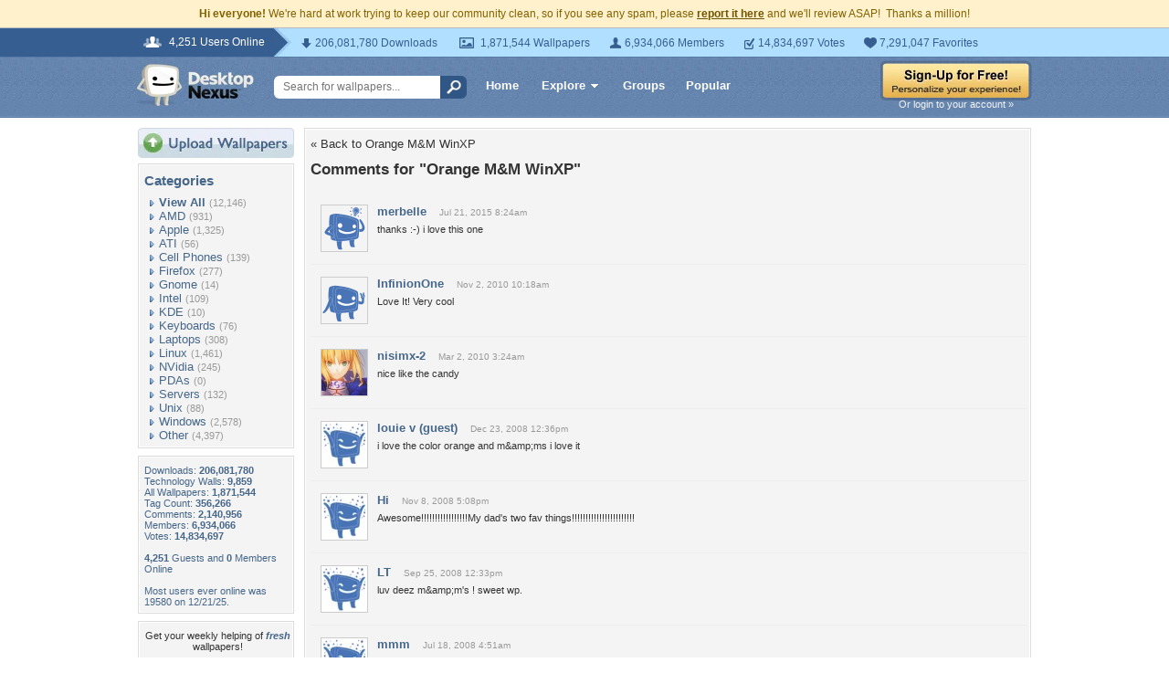

--- FILE ---
content_type: text/html; charset=UTF-8
request_url: https://technology.desktopnexus.com/wallpaper/15250/comments/
body_size: 6678
content:
<!DOCTYPE HTML PUBLIC "-//W3C//DTD HTML 4.01 Transitional//EN" "http://www.w3.org/TR/html4/loose.dtd">
<html xmlns="https://www.w3.org/1999/xhtml" xml:lang="en">
    <head>
        <meta http-equiv="Content-Type" content="text/html;charset=UTF-8" />
        <meta http-equiv="Content-Language" content="en-us" />
        <meta name="p:domain_verify" content="8bbc536549de48fea0b978a97469975b"/>
        <meta name="csrf-token" content="44141ab4ddc0ca1cebb0d6491e2ba5bbca701ebc99849371185e18f6bb9270fc">
        <link rel="shortcut icon" href="https://static.desktopnexus.com/images/favicon.ico" />
        <link rel="search" type="application/opensearchdescription+xml" title="Desktop Nexus" href="https://www.desktopnexus.com/opensearch.xml">
        <link rel="stylesheet" type="text/css" href="https://static.desktopnexus.com/css/dnexus.6.css?v=55" />
        <link rel="stylesheet" type="text/css" href="https://static.desktopnexus.com/css/dnexus-v4.css?v=116" />
        <link rel="stylesheet" type="text/css" href="https://static.desktopnexus.com/css/wallpaper.css?v=1" />

        <meta property="fb:page_id" content="79283502085" />

        <script language="javascript" src="https://ajax.googleapis.com/ajax/libs/jquery/1.8/jquery.min.js"></script>
<link rel="stylesheet" href="https://ajax.googleapis.com/ajax/libs/jqueryui/1.9.2/themes/redmond/jquery-ui.css" type="text/css" media="all" />
<script src="https://ajax.googleapis.com/ajax/libs/jqueryui/1.9.2/jquery-ui.min.js" type="text/javascript"></script>

<!-- Third-party libraries -->
<script language="javascript" src="https://unpkg.com/mustache@4.2.0/mustache.min.js"></script>

<!-- Core modules -->
<script language="javascript" src="https://static.desktopnexus.com/js/modules/sanitizer.js?v=3"></script>
<script language="javascript" src="https://static.desktopnexus.com/js/modules/modal.js?v=2"></script>
<script language="javascript" src="https://static.desktopnexus.com/js/core/api.js?v=11"></script>
<script language="javascript" src="https://static.desktopnexus.com/js/dialog-manager.js?v=15"></script>
<script language="javascript" src="https://static.desktopnexus.com/js/dnexus.js?v=7"></script>

<!-- SparkVault Passwordless Auth SDK (guests only) -->
<script>
function sparkvault_success(response) {
    // Handle successful authentication
    console.log('SparkVault success response:', response);
    if (response && response.redirectUrl) {
        window.location.href = response.redirectUrl;
    } else if (response && response.needsSignup) {
        window.location.href = 'https://www.desktopnexus.com/signup';
    } else {
        window.location.href = 'https://my.desktopnexus.com/account';
    }
}
function sparkvault_error(error) {
    console.error('SparkVault error:', error);
    alert('Authentication failed. Please try again.');
}
</script>
<script
    async
    src="https://cdn.sparkvault.com/sdk/v1/sparkvault.js"
    data-account-id="acc_019b90d81a3b7010a014c887801c515e"
    data-attach-selector=".js-sparkvault-auth"
    data-success-url="https://www.desktopnexus.com/auth/verify-sparkvault-token"
    data-success-function="sparkvault_success"
    data-error-function="sparkvault_error"
></script>


        
    </head>
    <body>

        <!--googleoff: all-->
        <div style="font-size: 9pt; color: #826200; background-color: #FFF1CB; text-align: center; padding: 8px 3px;">
            <strong>Hi everyone!</strong> We're hard at work trying to keep our community clean, so if you see any spam, please <a href="/report-spam" class="uline" rel="nofollow" style="color: rgb(112, 85, 0); font-weight: bold;">report it here</a> and we'll review ASAP!&nbsp; Thanks a million!
        </div>
        <!--googleon: all-->

        <div id="v4HeaderTop">
            <div class="holder">
                <span><em>4,251 Users Online</em></span>
                <div class="holder">
                    <div class="contents">
                        <ul class="info-list">
                            <li class="downloads"><strong></strong> 206,081,780 Downloads</li>
                            <li class="wallpapers"><strong></strong> 1,871,544 Wallpapers</li>
                            <li class="members"><strong></strong> 6,934,066 Members</li>
                            <li class="votes"><strong></strong> 14,834,697 Votes</li>
                            <li class="favorites"><strong></strong> 7,291,047 Favorites</li>
                        </ul>
                    </div>
                </div>
            </div>
        </div>

        <div id="v4Header">
            <div class="holder">

                <a href="https://www.desktopnexus.com/" id="dnlogo" title="Desktop Nexus Wallpapers">Desktop Nexus Wallpapers</a>

                <form id="searchForm" action="https://www.desktopnexus.com/search-bounce" method="GET">
                    <input type="text" name="q" value="" placeholder="Search for wallpapers..." />
                    <input id="topSearchBtn" type="submit" value="" />
                </form>

                <div class="navLinks">
                    <a href="https://www.desktopnexus.com/" class="hlink">Home</a>

                    <div class="dropdownContainer" id="headerGalleryDropdown">
    <a href="https://www.desktopnexus.com/galleries/" class="dropdownLink">Explore<span class="dropArrow"></span></a>
    <div id="popupBrowseGalleriesBox" class="galleriesListBlock dropdownContent">
        <strong>Wallpaper Galleries:</strong>
        <a class="gicon-abstract" href="https://abstract.desktopnexus.com" title="Abstract Wallpapers">Abstract</a><a class="gicon-aircraft" href="https://aircraft.desktopnexus.com" title="Aircraft Wallpapers">Aircraft</a><a class="gicon-animals" href="https://animals.desktopnexus.com" title="Animal Wallpapers">Animals</a><a class="gicon-anime" href="https://anime.desktopnexus.com" title="Anime Wallpapers">Anime</a><a class="gicon-architecture" href="https://architecture.desktopnexus.com" title="Architecture Wallpapers">Architecture</a><a class="gicon-boats" href="https://boats.desktopnexus.com" title="Boat Wallpapers">Boats</a><a class="gicon-cars" href="https://cars.desktopnexus.com" title="Car Wallpapers">Cars</a><a class="gicon-entertainment" href="https://entertainment.desktopnexus.com" title="Entertainment Wallpapers">Entertainment</a><a class="gicon-motorcycles" href="https://motorcycles.desktopnexus.com" title="Motorcycle Wallpapers">Motorcycles</a><a class="gicon-nature" href="https://nature.desktopnexus.com" title="Nature Wallpapers">Nature</a><a class="gicon-people" href="https://people.desktopnexus.com" title="People Wallpapers">People</a><a class="gicon-space" href="https://space.desktopnexus.com" title="Space Wallpapers">Space</a><a class="gicon-sports" href="https://sports.desktopnexus.com" title="Sport Wallpapers">Sports</a><a class="gicon-technology" href="https://technology.desktopnexus.com" title="Technology Wallpapers">Technology</a><a class="gicon-videogames" href="https://videogames.desktopnexus.com" title="Video Game Wallpapers">Video Games</a>
    </div>
</div>
                    <a href="https://www.desktopnexus.com/groups/" class="hlink">Groups</a>
                    <a href="https://www.desktopnexus.com/all/" class="hlink">Popular</a>
                </div>

                                    <div class="rightSide">
                        <a href="javascript:void(0)" class="js-sparkvault-auth"><img src="https://static.desktopnexus.com/images/global/sign-up-yellow.png" alt="Sign-Up For Free!" style="border:0;" /></a>
                        <a class="headerLoginLink js-sparkvault-auth" href="javascript:void(0)">Or login to your account &raquo;</a>
                    </div>
                
            </div>
        </div>

        <div id="mainContentWrapper" style="width: 980px; margin: 0 auto;">

                    <table style="border:0; border-collapse:collapse; border-spacing:0; width:100%;">
            <tr>
                <td id="leftcolumn" style="vertical-align:top;">
                    
<div style="padding-bottom: 6px"><a href="javascript:void(0)" class="js-sparkvault-auth"><img src="https://static.desktopnexus.com/images/upload.gif" style="border:0;" alt="Upload Wallpapers" /></a></div>

    <div class="rbox">
    <div class="rboxInner sidenavBox">

    <h3>Categories</h3>

    
    <a class="sidenavcat_link sidenavcat_link_home bullet_link" href="https://technology.desktopnexus.com/all/" title="Technology Wallpapers">View All</a> <span class="sidenavcat_count">(12,146)</span><br />

                 <a class="sidenavcat_link bullet_link" href="https://technology.desktopnexus.com/cat/amd/" title="AMD Wallpapers">AMD</a> <span>(931)</span><br />
                         <a class="sidenavcat_link bullet_link" href="https://technology.desktopnexus.com/cat/apple/" title="Apple Wallpapers">Apple</a> <span>(1,325)</span><br />
                         <a class="sidenavcat_link bullet_link" href="https://technology.desktopnexus.com/cat/ati/" title="ATI Wallpapers">ATI</a> <span>(56)</span><br />
                         <a class="sidenavcat_link bullet_link" href="https://technology.desktopnexus.com/cat/cell-phones/" title="Cell Phones Wallpapers">Cell Phones</a> <span>(139)</span><br />
                         <a class="sidenavcat_link bullet_link" href="https://technology.desktopnexus.com/cat/firefox/" title="Firefox Wallpapers">Firefox</a> <span>(277)</span><br />
                         <a class="sidenavcat_link bullet_link" href="https://technology.desktopnexus.com/cat/gnome/" title="Gnome Wallpapers">Gnome</a> <span>(14)</span><br />
                         <a class="sidenavcat_link bullet_link" href="https://technology.desktopnexus.com/cat/intel/" title="Intel Wallpapers">Intel</a> <span>(109)</span><br />
                         <a class="sidenavcat_link bullet_link" href="https://technology.desktopnexus.com/cat/kde/" title="KDE Wallpapers">KDE</a> <span>(10)</span><br />
                         <a class="sidenavcat_link bullet_link" href="https://technology.desktopnexus.com/cat/keyboards/" title="Keyboards Wallpapers">Keyboards</a> <span>(76)</span><br />
                         <a class="sidenavcat_link bullet_link" href="https://technology.desktopnexus.com/cat/laptops/" title="Laptops Wallpapers">Laptops</a> <span>(308)</span><br />
                         <a class="sidenavcat_link bullet_link" href="https://technology.desktopnexus.com/cat/linux/" title="Linux Wallpapers">Linux</a> <span>(1,461)</span><br />
                         <a class="sidenavcat_link bullet_link" href="https://technology.desktopnexus.com/cat/nvidia/" title="NVidia Wallpapers">NVidia</a> <span>(245)</span><br />
                         <a class="sidenavcat_link bullet_link" href="https://technology.desktopnexus.com/cat/pdas/" title="PDAs Wallpapers">PDAs</a> <span>(0)</span><br />
                         <a class="sidenavcat_link bullet_link" href="https://technology.desktopnexus.com/cat/servers/" title="Servers Wallpapers">Servers</a> <span>(132)</span><br />
                         <a class="sidenavcat_link bullet_link" href="https://technology.desktopnexus.com/cat/unix/" title="Unix Wallpapers">Unix</a> <span>(88)</span><br />
                         <a class="sidenavcat_link bullet_link" href="https://technology.desktopnexus.com/cat/windows/" title="Windows Wallpapers">Windows</a> <span>(2,578)</span><br />
                         <a class="sidenavcat_link bullet_link" href="https://technology.desktopnexus.com/cat/other/" title="Other Wallpapers">Other</a> <span>(4,397)</span><br />
            
    </div>
    </div>


<div class="rbox">
<div class="rboxInner whosOnlineBox">

    Downloads: <b>206,081,780</b><br />
            Technology Walls: <b>9,859</b><br />
        All Wallpapers: <b>1,871,544</b><br />
    Tag Count: <b>356,266</b><br />
    Comments: <b>2,140,956</b><br />
    Members: <b>6,934,066</b><br />
    Votes: <b>14,834,697</b><br />
    <br />

        <b>4,251</b> Guests and <b>0</b> Members Online<br />
    <br />
    Most users ever online was 19580 on 12/21/25.

</div></div>

<form action="https://www.desktopnexus.com/newsletter/subscribe" method="POST">
<input type="hidden" name="_csrf_token" value="44141ab4ddc0ca1cebb0d6491e2ba5bbca701ebc99849371185e18f6bb9270fc"><div class="rbox"><div class="rboxInner" style="font-size: 8pt; text-align: center;">
    Get your weekly helping of <span style="color: #48668C; font-weight: bold; font-style: italic;">fresh</span> wallpapers!<br />
    <div style="padding: 8px 0">
                <label for="newsletter_email" class="visually-hidden">Email Address</label>
        <input type="email" id="newsletter_email" class="emailtextbox js-select-on-focus" name="email" value="Email Address" aria-label="Email Address" /><br />
    </div>
    <input type="image" name="submit" src="https://static.desktopnexus.com/images/signmeup.gif" style="border:0;" alt="Sign Me Up!" />
</div></div>
</form>

<div class="rbox"><div class="rboxInner">
    <div style="text-align:right; height: 98px">
    <a href="https://www.desktopnexus.com/contact/" title="Contact Us"><img src="https://static.desktopnexus.com/images/welisten.gif" style="border:0;" alt="Leave us feedback!"></a>
    </div>
</div></div>

<div style="padding-bottom: 6px"><a href="https://www.desktopnexus.com/donate/"><img src="https://static.desktopnexus.com/images/support.gif" style="border:0;" alt="Support This Site" /></a></div>

<script>
(function() {
    document.querySelectorAll('.js-select-on-focus').forEach(function(el) {
        el.addEventListener('focus', function() { this.select(); });
    });
})();
</script>
                </td><td id="middlecolumn" style="vertical-align:top;">
        
        <!-- BEGIN CONTENT -->
        
<div class="rbox"><div class="rboxInner">
    <div style="padding-bottom: 10px;">
        <a href="https://technology.desktopnexus.com/wallpaper/15250/">&laquo; Back to Orange M&amp;M WinXP</a>
    </div>

    <h2 style="margin: 0 0 15px 0; color: #333;">Comments for "Orange M&amp;M WinXP"</h2>

                                    <div style="padding: 12px 10px; border-bottom: 1px solid #eee;">
                <table style="border:0; border-collapse:collapse; border-spacing:0; width:100%"><tr>
                    <td style="width:60px; vertical-align:top">
                        <a href="https://my.desktopnexus.com/merbelle/">
                            <img src="https://cache.desktopnexus.com/avatars/merbelle.png" alt="merbelle" width="50" height="50" style="border: 1px solid #ccc;" />
                        </a>
                    </td>
                    <td style="vertical-align:top">
                        <div style="margin-bottom: 4px;">
                            <a href="https://my.desktopnexus.com/merbelle/" style="font-weight: bold; color: #46678A; text-decoration: none;">merbelle</a>
                                                            <span style="margin-left: 10px; color: #999; font-size: 10px;">
                                    Jul 21, 2015 8:24am                                </span>
                                                    </div>
                        <div style="color: #333; line-height: 1.5; font-size: 11px;">
                            thanks :-) i love this one                        </div>
                    </td>
                </tr></table>
            </div>
                                <div style="padding: 12px 10px; border-bottom: 1px solid #eee;">
                <table style="border:0; border-collapse:collapse; border-spacing:0; width:100%"><tr>
                    <td style="width:60px; vertical-align:top">
                        <a href="https://my.desktopnexus.com/InfinionOne/">
                            <img src="https://cache.desktopnexus.com/avatars/InfinionOne.png" alt="InfinionOne" width="50" height="50" style="border: 1px solid #ccc;" />
                        </a>
                    </td>
                    <td style="vertical-align:top">
                        <div style="margin-bottom: 4px;">
                            <a href="https://my.desktopnexus.com/InfinionOne/" style="font-weight: bold; color: #46678A; text-decoration: none;">InfinionOne</a>
                                                            <span style="margin-left: 10px; color: #999; font-size: 10px;">
                                    Nov 2, 2010 10:18am                                </span>
                                                    </div>
                        <div style="color: #333; line-height: 1.5; font-size: 11px;">
                            Love It!  Very cool                        </div>
                    </td>
                </tr></table>
            </div>
                                <div style="padding: 12px 10px; border-bottom: 1px solid #eee;">
                <table style="border:0; border-collapse:collapse; border-spacing:0; width:100%"><tr>
                    <td style="width:60px; vertical-align:top">
                        <a href="https://my.desktopnexus.com/nisimx-2/">
                            <img src="https://cache.desktopnexus.com/avatars/nisimx-2.jpg" alt="nisimx-2" width="50" height="50" style="border: 1px solid #ccc;" />
                        </a>
                    </td>
                    <td style="vertical-align:top">
                        <div style="margin-bottom: 4px;">
                            <a href="https://my.desktopnexus.com/nisimx-2/" style="font-weight: bold; color: #46678A; text-decoration: none;">nisimx-2</a>
                                                            <span style="margin-left: 10px; color: #999; font-size: 10px;">
                                    Mar 2, 2010 3:24am                                </span>
                                                    </div>
                        <div style="color: #333; line-height: 1.5; font-size: 11px;">
                            nice like the candy                        </div>
                    </td>
                </tr></table>
            </div>
                                <div style="padding: 12px 10px; border-bottom: 1px solid #eee;">
                <table style="border:0; border-collapse:collapse; border-spacing:0; width:100%"><tr>
                    <td style="width:60px; vertical-align:top">
                        <a href="https://my.desktopnexus.com/louie v (guest)/">
                            <img src="https://cache.desktopnexus.com/avatars/guest.gif" alt="louie v (guest)" width="50" height="50" style="border: 1px solid #ccc;" />
                        </a>
                    </td>
                    <td style="vertical-align:top">
                        <div style="margin-bottom: 4px;">
                            <a href="https://my.desktopnexus.com/louie v (guest)/" style="font-weight: bold; color: #46678A; text-decoration: none;">louie v (guest)</a>
                                                            <span style="margin-left: 10px; color: #999; font-size: 10px;">
                                    Dec 23, 2008 12:36pm                                </span>
                                                    </div>
                        <div style="color: #333; line-height: 1.5; font-size: 11px;">
                            i love the color orange and m&amp;amp;ms i love it                        </div>
                    </td>
                </tr></table>
            </div>
                                <div style="padding: 12px 10px; border-bottom: 1px solid #eee;">
                <table style="border:0; border-collapse:collapse; border-spacing:0; width:100%"><tr>
                    <td style="width:60px; vertical-align:top">
                        <a href="https://my.desktopnexus.com/Hi/">
                            <img src="https://cache.desktopnexus.com/avatars/guest.gif" alt="Hi" width="50" height="50" style="border: 1px solid #ccc;" />
                        </a>
                    </td>
                    <td style="vertical-align:top">
                        <div style="margin-bottom: 4px;">
                            <a href="https://my.desktopnexus.com/Hi/" style="font-weight: bold; color: #46678A; text-decoration: none;">Hi</a>
                                                            <span style="margin-left: 10px; color: #999; font-size: 10px;">
                                    Nov 8, 2008 5:08pm                                </span>
                                                    </div>
                        <div style="color: #333; line-height: 1.5; font-size: 11px;">
                            Awesome!!!!!!!!!!!!!!!!!My dad&#039;s two fav things!!!!!!!!!!!!!!!!!!!!!!!                        </div>
                    </td>
                </tr></table>
            </div>
                                <div style="padding: 12px 10px; border-bottom: 1px solid #eee;">
                <table style="border:0; border-collapse:collapse; border-spacing:0; width:100%"><tr>
                    <td style="width:60px; vertical-align:top">
                        <a href="https://my.desktopnexus.com/LT/">
                            <img src="https://cache.desktopnexus.com/avatars/guest.gif" alt="LT" width="50" height="50" style="border: 1px solid #ccc;" />
                        </a>
                    </td>
                    <td style="vertical-align:top">
                        <div style="margin-bottom: 4px;">
                            <a href="https://my.desktopnexus.com/LT/" style="font-weight: bold; color: #46678A; text-decoration: none;">LT</a>
                                                            <span style="margin-left: 10px; color: #999; font-size: 10px;">
                                    Sep 25, 2008 12:33pm                                </span>
                                                    </div>
                        <div style="color: #333; line-height: 1.5; font-size: 11px;">
                            luv deez m&amp;amp;m&#039;s  ! sweet wp.                        </div>
                    </td>
                </tr></table>
            </div>
                                <div style="padding: 12px 10px; border-bottom: 1px solid #eee;">
                <table style="border:0; border-collapse:collapse; border-spacing:0; width:100%"><tr>
                    <td style="width:60px; vertical-align:top">
                        <a href="https://my.desktopnexus.com/mmm/">
                            <img src="https://cache.desktopnexus.com/avatars/guest.gif" alt="mmm" width="50" height="50" style="border: 1px solid #ccc;" />
                        </a>
                    </td>
                    <td style="vertical-align:top">
                        <div style="margin-bottom: 4px;">
                            <a href="https://my.desktopnexus.com/mmm/" style="font-weight: bold; color: #46678A; text-decoration: none;">mmm</a>
                                                            <span style="margin-left: 10px; color: #999; font-size: 10px;">
                                    Jul 18, 2008 4:51am                                </span>
                                                    </div>
                        <div style="color: #333; line-height: 1.5; font-size: 11px;">
                            the best m&amp;amp;m yet, perfect                        </div>
                    </td>
                </tr></table>
            </div>
        
            </div></div>
        <!-- END CONTENT -->

                        </td>
            </tr>
            </table>
        
        <!-- Below Content Ad -->
        <div style="text-align: center; padding: 15px 0;">
            <script async src="https://pagead2.googlesyndication.com/pagead/js/adsbygoogle.js?client=ca-pub-7574550554629767" crossorigin="anonymous"></script>
<style>
.ad-container {
    transition: opacity 0.3s ease, max-height 0.3s ease;
    overflow: hidden;
}
.ad-container.ad-collapsed {
    opacity: 0;
    max-height: 0 !important;
    margin: 0 !important;
    padding: 0 !important;
}
</style><script>
(function() {
    function collapseAdContainer(container) {
        container.classList.add('ad-collapsed');
        // Also hide parent wrapper if it's just a styling div for centering
        var parent = container.parentElement;
        if (parent && parent.children.length === 1) {
            var style = window.getComputedStyle(parent);
            if (style.textAlign === 'center' || parent.style.textAlign === 'center') {
                parent.style.display = 'none';
            }
        }
    }

    // Check ads after page load + delay for ad network response
    function checkAds() {
        document.querySelectorAll('.ad-container:not(.ad-collapsed)').forEach(function(container) {
            var ins = container.querySelector('ins.adsbygoogle');
            if (!ins) return;

            // Check if ad loaded: AdSense sets data-ad-status or adds content
            var status = ins.getAttribute('data-ad-status');
            var hasIframe = ins.querySelector('iframe') !== null;
            var hasHeight = ins.offsetHeight > 10;

            // If status is 'unfilled' or no iframe/content after timeout, collapse
            if (status === 'unfilled' || (!hasIframe && !hasHeight)) {
                collapseAdContainer(container);
            }
        });
    }

    // Run check after ads have had time to load (3 seconds)
    if (document.readyState === 'complete') {
        setTimeout(checkAds, 3000);
    } else {
        window.addEventListener('load', function() {
            setTimeout(checkAds, 3000);
        });
    }

    // Also observe for ad status changes (faster detection)
    var observer = new MutationObserver(function(mutations) {
        mutations.forEach(function(mutation) {
            if (mutation.type === 'attributes' &&
                mutation.attributeName === 'data-ad-status') {
                var ins = mutation.target;
                if (ins.getAttribute('data-ad-status') === 'unfilled') {
                    var container = ins.closest('.ad-container');
                    if (container) {
                        collapseAdContainer(container);
                    }
                }
            }
        });
    });

    // Start observing when DOM is ready
    function startObserving() {
        document.querySelectorAll('ins.adsbygoogle').forEach(function(ins) {
            observer.observe(ins, { attributes: true });
        });
    }

    if (document.readyState === 'loading') {
        document.addEventListener('DOMContentLoaded', startObserving);
    } else {
        startObserving();
    }
})();
</script><div class="ad-container" data-ad-slot="2608661584">
<!-- DN Below Content Vertical Link Unit -->
<ins class="adsbygoogle"
     style="display:block"
     data-ad-client="ca-pub-7574550554629767"
     data-ad-slot="2608661584"
     data-ad-format="auto"
     data-full-width-responsive="true"></ins>
<script>(adsbygoogle = window.adsbygoogle || []).push({});</script>
</div>
        </div>

        </div>

        
<div id="footer">
<div style="text-align:center;">
<table style="border:0; border-collapse:collapse; border-spacing:0; width: 800px; margin:0 auto;">
<tr>
    <td style="vertical-align:top; text-align:left;">
        <h5>Desktop Nexus</h5>
        <hr style="border:none; border-top:1px solid #C9C9C9; width:150px; margin-left:0;" />
        <a href="https://www.desktopnexus.com/" title="Desktop Nexus Wallpapers">Home</a><br />
        <a href="https://www.desktopnexus.com/aboutus/" title="About Us">About Us</a><br />
        <a href="https://www.desktopnexus.com/all/" title="Popular Wallpapers">Popular Wallpapers</a><br />
        <a href="https://www.desktopnexus.com/tag/" title="Popular Tags">Popular Tags</a><br />
        <a href="https://www.desktopnexus.com/community/" title="Community Stats">Community Stats</a><br />
        <a href="https://www.desktopnexus.com/memberlist/all/" title="Member List">Member List</a><br />
        <a href="https://www.desktopnexus.com/contact/" title="Contact Us">Contact Us</a><br />
    </td>
    <td style="vertical-align:top; text-align:left;">
        <h5>Tags of the Moment</h5>
        <hr style="border:none; border-top:1px solid #C9C9C9; width:150px; margin-left:0;" />
                <a href="https://www.desktopnexus.com/tag/flowers/" title="Flowers">Flowers</a><br />
                <a href="https://www.desktopnexus.com/tag/garden/" title="Garden">Garden</a><br />
                <a href="https://www.desktopnexus.com/tag/church/" title="Church">Church</a><br />
                <a href="https://www.desktopnexus.com/tag/obama/" title="Obama">Obama</a><br />
                <a href="https://www.desktopnexus.com/tag/sunset/" title="Sunset">Sunset</a><br />
                <a href="https://www.desktopnexus.com/groups/thanksgiving/" title="Thanksgiving Wallpapers">Thanksgiving Wallpapers</a><br />
        <a href="https://www.desktopnexus.com/groups/christmas/" title="Christmas Wallpapers">Christmas Wallpapers</a><br />
    </td>
    <td style="vertical-align:top; text-align:left;">
        <h5>Recently Active Groups</h5>
        <hr style="border:none; border-top:1px solid #C9C9C9; width:150px; margin-left:0;" />
                                                    <a href="https://www.desktopnexus.com/groups/kranklart" title="Images of Kranklart">Kranklart</a><br />
                                            <a href="https://www.desktopnexus.com/groups/dennisyublitzmetrics" title="Images of dennisyublitzmetrics">Dennisyublitzmetrics</a><br />
                                            <a href="https://www.desktopnexus.com/groups/tradesoft1" title="Images of Tradesoft1">Tradesoft1</a><br />
                                            <a href="https://www.desktopnexus.com/groups/tradesoft" title="Images of Tradesoft">Tradesoft</a><br />
                                            <a href="https://www.desktopnexus.com/groups/world-with-special-bonds" title="Images of World with special bonds">World With Special Bonds</a><br />
                                            <a href="https://www.desktopnexus.com/groups/world-war-2" title="Images of World War 2">World War 2</a><br />
                                            <a href="https://www.desktopnexus.com/groups/worlds-grand-palaces" title="Images of World&#039;s Grand Palaces">World&#039;s Grand Palaces</a><br />
                        </td>
    <td style="vertical-align:top; text-align:left;">
        <div style="padding: 0 0 8px 2px;">
            <a href="https://www.facebook.com/DesktopNexus" target="_blank" title="Find us on Facebook"><img src="https://static.desktopnexus.com/images/footer_facebook.gif" style="border:0;" alt="Find us on Facebook" /></a>
        </div>
    </td>
</tr>
</table>


<div style="height: 8px;"></div>
<hr style="border:none; border-top:1px solid #C9C9C9; margin:0 auto;" />
<div style="height: 8px;"></div>


<div style="padding-bottom: 6px; font-size: 8pt;">
    <a href="https://www.desktopnexus.com/privacy/" rel="nofollow" title="Privacy Policy">Privacy Policy</a> |
    <a href="https://www.desktopnexus.com/tos/" rel="nofollow" title="Terms of Service">Terms of Service</a> |
    <a href="https://www.desktopnexus.com/partnerships/" title="Partnerships">Partnerships</a> |
    <a href="https://www.desktopnexus.com/dmca/" rel="nofollow" title="DMCA Copyright">DMCA Copyright Violation</a>
</div>


<div style="font-size: 8pt">
&copy;2026 <a href="https://www.desktopnexus.com/" style="color: #666666">Desktop Nexus</a> - All rights reserved.
<br />
Page rendered with 5 queries (and 1 cached) in 0.471 seconds from server 146.</div>
</div></div>

        <!-- Legacy shadePopupDiv removed - modern Modal component creates own <dialog> elements -->

        
    <script>(function(){function c(){var b=a.contentDocument||a.contentWindow.document;if(b){var d=b.createElement('script');d.innerHTML="window.__CF$cv$params={r:'9c1ebae9d8af4628',t:'MTc2OTA4MTU0MA=='};var a=document.createElement('script');a.src='/cdn-cgi/challenge-platform/scripts/jsd/main.js';document.getElementsByTagName('head')[0].appendChild(a);";b.getElementsByTagName('head')[0].appendChild(d)}}if(document.body){var a=document.createElement('iframe');a.height=1;a.width=1;a.style.position='absolute';a.style.top=0;a.style.left=0;a.style.border='none';a.style.visibility='hidden';document.body.appendChild(a);if('loading'!==document.readyState)c();else if(window.addEventListener)document.addEventListener('DOMContentLoaded',c);else{var e=document.onreadystatechange||function(){};document.onreadystatechange=function(b){e(b);'loading'!==document.readyState&&(document.onreadystatechange=e,c())}}}})();</script><script defer src="https://static.cloudflareinsights.com/beacon.min.js/vcd15cbe7772f49c399c6a5babf22c1241717689176015" integrity="sha512-ZpsOmlRQV6y907TI0dKBHq9Md29nnaEIPlkf84rnaERnq6zvWvPUqr2ft8M1aS28oN72PdrCzSjY4U6VaAw1EQ==" data-cf-beacon='{"version":"2024.11.0","token":"ffda49ab15aa410ba84203f4badd0b49","server_timing":{"name":{"cfCacheStatus":true,"cfEdge":true,"cfExtPri":true,"cfL4":true,"cfOrigin":true,"cfSpeedBrain":true},"location_startswith":null}}' crossorigin="anonymous"></script>
</body>
</html>


--- FILE ---
content_type: text/html; charset=utf-8
request_url: https://www.google.com/recaptcha/api2/aframe
body_size: 269
content:
<!DOCTYPE HTML><html><head><meta http-equiv="content-type" content="text/html; charset=UTF-8"></head><body><script nonce="UA1hI5BQOHkceBH_WZkZow">/** Anti-fraud and anti-abuse applications only. See google.com/recaptcha */ try{var clients={'sodar':'https://pagead2.googlesyndication.com/pagead/sodar?'};window.addEventListener("message",function(a){try{if(a.source===window.parent){var b=JSON.parse(a.data);var c=clients[b['id']];if(c){var d=document.createElement('img');d.src=c+b['params']+'&rc='+(localStorage.getItem("rc::a")?sessionStorage.getItem("rc::b"):"");window.document.body.appendChild(d);sessionStorage.setItem("rc::e",parseInt(sessionStorage.getItem("rc::e")||0)+1);localStorage.setItem("rc::h",'1769081543021');}}}catch(b){}});window.parent.postMessage("_grecaptcha_ready", "*");}catch(b){}</script></body></html>